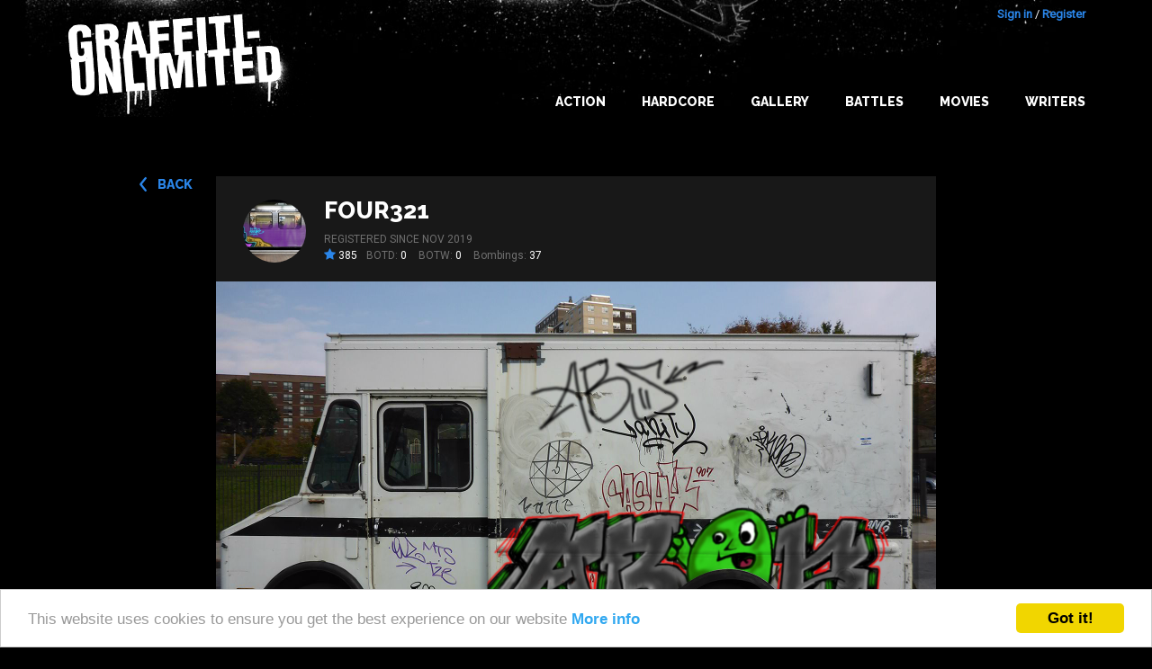

--- FILE ---
content_type: text/html; charset=utf-8
request_url: https://graffiti-unlimited.com/bombings/272426
body_size: 5146
content:
<!DOCTYPE html>

<html class="no-js" lang="en">
<head>
  <meta charset="utf-8"/>

  <!-- Set the viewport width to device width for mobile -->
  <meta name="viewport" content="width=device-width, initial-scale=1.0"/>

  <title>Graffiti Unlimited - Bombing of Truck in New York by Four321</title>

  <meta name="theme-color" content="#292929">
  <link rel="icon" sizes="144x144" href="/icon_144.png">
  <link rel="shortcut icon" type="image/x-icon" href="/icon.png">

  <link href="https://maxcdn.bootstrapcdn.com/font-awesome/4.5.0/css/font-awesome.min.css" rel="stylesheet">
  <link href='https://fonts.googleapis.com/css?family=Raleway:400,800' rel='stylesheet' type='text/css'>
  <link href='https://fonts.googleapis.com/css?family=Roboto' rel='stylesheet' type='text/css'>


  <link rel="stylesheet" media="screen" href="/assets/application-e68ca3dda2de131a7ddbbc149299252438de7cbc0b1987f3d9c2b463d0c92330.css" />
  <script src="/assets/application-b4c4175bba8c831259e26a207b4734b3cfc64f92e4812d20eb931fb235b45d9a.js"></script>


      <script src="/assets/bombings-60966781fcb5ccbdf6ad85bfd726d464e7d59821dcef3b4841018f1ca4c3bdd9.js"></script>

  <script src="/assets/swfobject/swfobject-657e1f2c78bba8929a78e6de33cf3d1036c23e5e2ee7610f01a1f23b06f518c8.js"></script>
  <meta name="csrf-param" content="authenticity_token" />
<meta name="csrf-token" content="D9PGP6ZzrXReVAFoa5AjiY9plt3HxCJeCEcQKYK24SPZtaMX/P8EAinbMl3fQgTR20eWJRJyvihNMlhqvPGKIg==" />


  <meta name="keywords" content="graffiti graffity create game download trainbombing online"/>
  <meta name="description" content="Graffiti Unlimited lets you bomb everything you can imagine without getting busted by the cops."/>
  <link rel="image_src" href="/system/image_mixeds/272426/medium/bombing_1618403948617.jpg?1618404088"/>


  <meta property="og:title" content="Graffiti Unlimited - Bombing of Truck in New York by Four321"/>
  <meta property="og:description" content="Graffiti Unlimited lets you bomb everything you can imagine without getting busted by the cops."/>
  <meta property="og:image" content="/system/image_mixeds/272426/medium/bombing_1618403948617.jpg?1618404088"/>



</head>
<body>


<div id="wrap">

  <div id="main">

    
<div class="title-bar">
  <div class="title-bar-right">
    <!--div class="title-bar-title">Graffiti Unlimited</div-->
    <!--button class="menu-icon" type="button"></button-->

    <button class="c-hamburger c-hamburger--htx jsHamburgerMenuBtn">
      <span>toggle menu</span>
    </button>

  </div>
</div>


<div class="side-bar-view">
  <!--div class="overlay"></div-->
  <div class="menu-container">
      <div class="menu">
          <div class="items">

            <li><a href="/" class="">Home</a></li>
            <li><a class="" href="/gallery">Gallery</a></li>
            <li><a class="" href="/best_of_the_day">Best of the day</a></li>
            <li><a class="" href="/best_of_the_week">Best of the week</a></li>
            <li><a class="" href="/battles">Battles</a></li>
            <li><a class="" href="/writers/best">Writers</a></li>
            <li class="spacer"></li>
            <li><a href="/users/sign_in">Login</a></li>
            <li><a href="/users/sign_up">Register</a></li>
          </div>
      </div>
  </div>
</div>



<a name="bombing"></a>

<div id="header">
    <div class="container header-top">
        <div class="container__inner big-logo">
            <div class="nav-bar-container">
                <a class="header__link" href="/" alt="Graffiti Unlimited - Trainbombing 2.0"></a>
            </div>
            <div class="nav-bar-container" id="navBarConainer">


              <div class="user-login">
      <a id="login_link" href="/users/sign_in">Sign in</a> / <a href="/users/sign_up">Register</a>
</div>


              <ul class="nav-bar menu">
                <li><a class="main main_navi_item" href="/action">Action</a></li>
                <li><a class="main main_navi_item" href="/action/hardcore">Hardcore</a></li>

                <!--
                <li>
                    <a href="/" class="main_navi_item">Home</a>
                </li>  -->

                <li class="">
                  <a class="main main_navi_dropdown" data="menu_bombings" href="/gallery">Gallery</a>
                  <ul class="the_menu menu_bombings">
                    <li><a href="/gallery">NEW</a></li>
                    <li><a href="/gallery/all/all/rateScore">BEST</a></li>
                    <li><a href="/best_of_the_day">BOTD</a></li>
                    <li><a href="/best_of_the_week">BOTW</a></li>
                  </ul>
                </li>
                <li>
                  <a class="main main_navi_item" href="/battles">Battles</a>
                </li>
                <li>
                  <a class="main main_navi_dropdown" data="menu_movies" href="/movie/best">Movies</a>
                  <ul class="the_menu menu_movies">
                    <li><a href="/movie/new">NEW</a></li>
                    <li><a href="/movie/best">BEST</a></li>
                    <li><a href="/best_of_the_day/movie">BOTD</a></li>
                    <li><a href="/best_of_the_week/movie">BOTW</a></li>

                  </ul>
                </li>
                <li>
                  <a class="main main_navi_item" href="/writers">Writers</a>

                </li>



              </ul>
            </div>
        </div>
    </div>


</div>


          <div class="skyscraper ">
            <div class="skyscraper__inner">
              <script type="text/javascript"><!--
google_ad_client = "ca-pub-9878482094631093";
/* bombDat_skyscraper_120x600 */
google_ad_slot = "0638447582";
google_ad_width = 120;
google_ad_height = 600;
//-->
</script>
<script type="text/javascript" src="https://pagead2.googlesyndication.com/pagead/show_ads.js"></script>
            </div>
          </div>

    <!-- container -->
    <div class="container content">
      <div class="bombing-show container-fluid container-fluid--flash">



      <a class="button--back back__button__top" href="/bombings/272426">back</a>



          <div class=" ">


            <div class="writer background--2">
  <div class="writer__inner">

    <div class="writer__avatar   writer__avatar--bombing" style="background-image: url('/system/image_mixeds/227701/original_jpg/bombing_1577896038555.jpg?1577896091')"></div>


    <div class="writer__content ">

          <h4 class="writer__username"><a href="/writer/four321">Four321</a></h4>
            <div class="writer__registered">
              Registered since Nov 2019
            </div>


          <div class="writer__statistics">
                <div class="bombing-star bombing-star--left">
                  <i class="fa fa-star"></i><span class="rate-score"> 385</span>
                </div>
            
            <span class="writer__statistic">BOTD: <span class="writer__value">0</span></span>
            <span class="writer__statistic">BOTW: <span class="writer__value">0</span></span>
            <span class="writer__statistic">Bombings: <span class="writer__value">37</span></span>
          </div>



    </div>
  </div>
</div>


            <div class="bombing background--2">
              <div class="bombing__inner">
                <div id="BombDatShit" class="">
  <div class="image-container jsPlayBtn">
        <img class="bombing-mixed" src="/system/image_mixeds/272426/original/bombing_1618403948617.png?1618404088" alt="Bombing 1618403948617" />

    <div class="play-button jsPlayBtn">
      <div class="icon"><i class="fa fa-play-circle"></i></div>
    </div>

  </div>

  <!--
  If you have installed the mobile app you can click here:
  <a href="bomb://[{&quot;id&quot;:272426,&quot;username&quot;:&quot;Four321&quot;,&quot;url&quot;:&quot;/system/images/272426/original/bombing_1618403946981.png?1618404086&quot;,&quot;spotId&quot;:&quot;nyc_truck&quot;,&quot;rateScore&quot;:6,&quot;user_id&quot;:46815}]">start movie in your app</a>
  -->

</div>

<div class="no-flash-message" style="display: none;">

  <p>You need the Flash Player or the IOS or android app to see the bombings in action.</p>

  <p>
    <a class="appstore-button" href="https://itunes.apple.com/app/graffiti-unlimited-pro/id612284326?mt=8">
      <img alt="Available on the App Store" src="/assets/app_store_badge-f80005812b1b55b3c1ff6a35aababc9482edab42d10b39adcedf3e5f897df60c.png" />
    </a>
    <a class="appstore-button" href="https://play.google.com/store/apps/details?id=air.air.de.madflanderz.games.graffitiunlimitedpro">
      <img alt="Android app on Google Play" src="/assets/android_app_on_play_logo_large-7756ec1ef21c5761e028dcdfa7e24b6e0a64752e1ae0120b49c9d7290ddda607.png" />
    </a>
  </p>

  <div>
    <h3>Attention: </h3>

    <p>
      You have to activate Flash for this page (even if you have it installed already).
    </p>

    <ul>
      <li>click on the small i icon on the left side of the browser URL</li>
      <li>look for <b>flash</b> and click on this line</li>
      <li>select <b>Allow for this website</b></li>
    </ul>

    <p>
      Here is an image that shows how to do it:
      <a href="/activate_flash.png" target="_blank">look here</a>
    </p>

  </div>
</div>



<script type="text/javascript">


  function embedFlash() {
    var flashvars = {

      mode: "MODE_VIDEO",

      "_blog_session": "",
      "authenticity_token": encodeURIComponent("jk1XyiVdLYXs4P7a5FIIKrHkhiKhQxTRyXZU9yZzUaFYKzLif9GE85tvze9QgC9y5cqG2nT1iKeMAxy0GDQ6oA=="),

      bombings: '[{"id":272426,"username":"Four321","url":"/system/images/272426/original/bombing_1618403946981.png?1618404086","spotId":"nyc_truck","rateScore":6,"user_id":46815}]',
      sound: true
      , "zoomMovieToStage": false
      , "version": "4.0.9"


    };
    var params = {

      //base: "http://bombdatshittest.s3.amazonaws.com/flash/"
      base: "/flash/",
      bgcolor: '#000000'
    };
    var attributes = {};



    if (!swfobject.hasFlashPlayerVersion("9.0.18")) {
      $(".no-flash-message").css("display", "block");
      $(".play-button").css("display", "none");
      return;
    }

    swfobject.embedSWF("/flash/BombDat.swf?v=4.0.9", "BombDatShit", "800", "480", "9.0.0", "flash/expressInstall.swf", flashvars, params, attributes);


    $("#BombDatShit").addClass("flash-movie flash-movie--play");

  }

  $(".jsPlayBtn").click(function (event) {
    event.preventDefault();
    embedFlash();
    return false;
  });

</script>





                <div class="bombing__navi">


                </div>

                <div class="bombing__details">
                  <div class="bombing__description">
                    <span class="bombing__info bombing__info--light">Truck
                      in New York</span>
                    <span class="bombing__info">14 Apr 2021 12:41:27</span>
                  </div>


                  <div class="bombing__star bombing-star-big">
                    <div data-href="/rate/272426"
                         class="new-rate-star jsRateButton not-logged-in not-rated  ">
                      <i class="full fa fa-star"></i>
                      <i class="empty fa fa-star-o"></i>
                    </div>
                    <span class="rate-score rate-score-272426"> 6</span>
                  </div>
                </div>
              </div>
            </div>
          </div>

          <div class="frow mobile-buttons">
            <div class="col-xs-6">

            </div>
            <div class="col-xs-6 right">
            </div>
          </div>


          <div class="frow vspace--2">
            <div class="col-medium-9 col-xs-12 comments">
              <div class="comments__inner background--2">
  <h4 class="h--with-border">Comments</h4>

  <div class="comments__list">

        No comments.
  </div>


  <div class="comments__new">

        <div class="comments__message">
          You have to <a href="/users/sign_in">Login</a> to comment.
        </div>
  </div>
</div>


            </div>
            <div class="col-medium-3 col-xs-12 comments">
              <div class="background--2 comments__inner">
                <h4 class="h--with-border">Likes</h4>
                <div class="bookmarks__list">
                      <a class="bookmarks__link" href="/writer/chien-squelettique">chien squelettique</a>
                      <a class="bookmarks__link" href="/writer/raiza">raiza</a>
                      <a class="bookmarks__link" href="/writer/jonniethajunglist">jonniethajunglist</a>
                      <a class="bookmarks__link" href="/writer/rakes">Rakes</a>
                      <a class="bookmarks__link" href="/writer/rizelino">rizelino</a>
                      <a class="bookmarks__link" href="/writer/mahatma78">mahatma78</a>


                </div>
              </div>
            </div>
          </div>


          <div class="frow center-xs vspace--4 vspace--bottom--4">
            <div class="">
              <div class="addthis">
  <div class="center text--lighter">Share</div>
  <div class="addthis__inner">
    <!-- AddThis Button BEGIN -->
    <div class="addthis_toolbox addthis_default_style addthis_32x32_style" style="">
      <a class="addthis_button_preferred_1"></a>
      <a class="addthis_button_preferred_2"></a>
      <a class="addthis_button_preferred_3"></a>
      <a class="addthis_button_preferred_4"></a>
      <a class="addthis_button_compact"></a>
      <a class="addthis_counter addthis_bubble_style"></a>
    </div>
    <script type="text/javascript" src="https://s7.addthis.com/js/250/addthis_widget.js#pubid=ra-4f2a97037d7420c8"></script>
    <!-- AddThis Button END -->
  </div>
</div>
            </div>
          </div>



</div>


    </div>

    <!-- container   -->
  </div>

</div>


<div id="footer" class="footer container container--with-background">
  <div class="container__inner footer__inner">
    <div class="footer__left">
      <span class="text--lighter">©2016 Graffiti Unlimited /&nbsp;</span><span class="footer__desc">Online graffiti creator game</span>
    </div>
    <div class="footer__right container__item--no-flex">
      <a href="/terms">Terms of use</a>
      <a href="/privacy">Privacy Policy</a>
      <a href="/imprint">Imprint</a>
      <a href="/contact">Contact</a>
      <span class="footer__right__text">
          Follow us on:
        </span>
      <a class="follow_facebook" title="Facebook" href="https://www.facebook.com/GraffitiUnlimited"><i class="fa fa-facebook-square"></i></a>
    </div>
  </div>

</div>


<!-- analytics -->
<script type="text/javascript">

  var gaProperty = 'UA-4043537-3';

  // Disable tracking if the opt-out cookie exists.
  var disableStr = 'ga-disable-' + gaProperty;
  if (document.cookie.indexOf(disableStr + '=true') > -1) {
    window[disableStr] = true;
  }

  // Opt-out function
  function gaOptout() {
    console.log('gaOptout() disabled GoogleAnalytics')
    document.cookie = disableStr + '=true; expires=Thu, 31 Dec 2099 23:59:59 UTC; path=/';
    window[disableStr] = true;
  }

  var _gaq = _gaq || [];
  _gaq.push(['_setAccount', gaProperty]);
  _gaq.push(['_trackPageview']);

  (function () {
    var ga = document.createElement('script');
    ga.type = 'text/javascript';
    ga.async = true;
    ga.src = ('https:' == document.location.protocol ? 'https://ssl' : 'http://www') + '.google-analytics.com/ga.js';
    var s = document.getElementsByTagName('script')[0];
    s.parentNode.insertBefore(ga, s);
  })();

</script>


<!-- Begin Cookie Consent plugin by Silktide - http://silktide.com/cookieconsent -->
<script type="text/javascript">
  window.cookieconsent_options = {
    "message": "This website uses cookies to ensure you get the best experience on our website",
    "dismiss": "Got it!",
    "learnMore": "More info",
    "link": "http://graffiti-unlimited.com/privacy",
    "theme": "light-bottom"
  };
</script>

<script type="text/javascript" src="//cdnjs.cloudflare.com/ajax/libs/cookieconsent2/1.0.9/cookieconsent.min.js"></script>
<!-- End Cookie Consent plugin -->


<script defer src="https://static.cloudflareinsights.com/beacon.min.js/vcd15cbe7772f49c399c6a5babf22c1241717689176015" integrity="sha512-ZpsOmlRQV6y907TI0dKBHq9Md29nnaEIPlkf84rnaERnq6zvWvPUqr2ft8M1aS28oN72PdrCzSjY4U6VaAw1EQ==" data-cf-beacon='{"version":"2024.11.0","token":"c68b1a54ca564034978a3b51509e31d4","r":1,"server_timing":{"name":{"cfCacheStatus":true,"cfEdge":true,"cfExtPri":true,"cfL4":true,"cfOrigin":true,"cfSpeedBrain":true},"location_startswith":null}}' crossorigin="anonymous"></script>
</body>
</html>


--- FILE ---
content_type: text/html; charset=utf-8
request_url: https://www.google.com/recaptcha/api2/aframe
body_size: 265
content:
<!DOCTYPE HTML><html><head><meta http-equiv="content-type" content="text/html; charset=UTF-8"></head><body><script nonce="lJ14iSs4tJMXN3YxAponsA">/** Anti-fraud and anti-abuse applications only. See google.com/recaptcha */ try{var clients={'sodar':'https://pagead2.googlesyndication.com/pagead/sodar?'};window.addEventListener("message",function(a){try{if(a.source===window.parent){var b=JSON.parse(a.data);var c=clients[b['id']];if(c){var d=document.createElement('img');d.src=c+b['params']+'&rc='+(localStorage.getItem("rc::a")?sessionStorage.getItem("rc::b"):"");window.document.body.appendChild(d);sessionStorage.setItem("rc::e",parseInt(sessionStorage.getItem("rc::e")||0)+1);localStorage.setItem("rc::h",'1768458208520');}}}catch(b){}});window.parent.postMessage("_grecaptcha_ready", "*");}catch(b){}</script></body></html>

--- FILE ---
content_type: application/javascript
request_url: https://graffiti-unlimited.com/assets/bombings-60966781fcb5ccbdf6ad85bfd726d464e7d59821dcef3b4841018f1ca4c3bdd9.js
body_size: -15
content:
$(function(){function e(){t.submit(function(e){return e.preventDefault(),!1}),i.change(function(){n()}),a.change(function(){n()}),o.change(function(){n()}),c.change(function(){n()}),l.change(function(){n()}),$("#filter_submit").click(function(){n()})}function n(){var e=i.find(":selected").val(),n=a.find(":selected").val(),r=o.find(":selected").val(),f=c.find(":selected").val(),s=l.find(":selected").val();""==e&&(e="all"),r&&""!==r||(r="allUsers");var d=t.attr("action")+"/"+e+"/"+s+"/"+n+"/"+r+"/"+f;window.location=d}var t=$("#filter_form"),i=$("#spot_spot_id"),a=$("#order_order_by"),o=($("#filter_username"),$("#from_type")),c=$("#date_time"),l=$("#mode_type");e();var r=$(".writer__moving-image"),f=0,s=$(r[f]);if(r.length>=2){var d=function(){f++,f>=r.length&&(f=0);var e=$(r[f]);e.addClass("show-image"),s.removeClass("show-image"),s=e,setTimeout(d,7e3)};setTimeout(d,7e3)}});